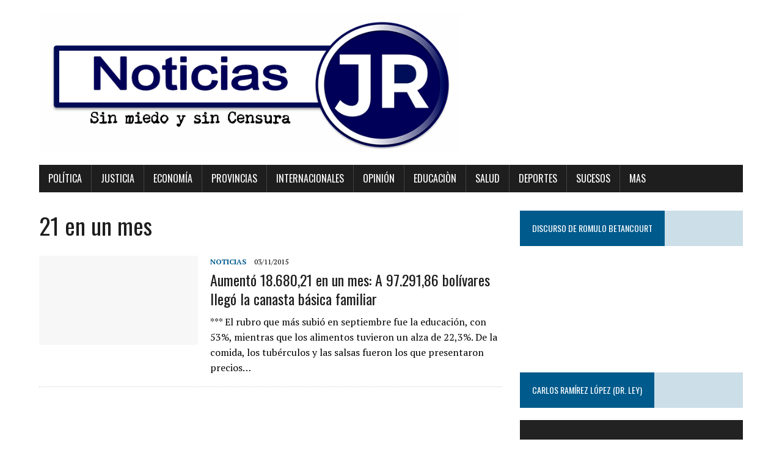

--- FILE ---
content_type: text/html; charset=UTF-8
request_url: https://www.noticiasjr.com/tag/21-en-un-mes/
body_size: 10494
content:
<!DOCTYPE html>
<html class="no-js" lang="es">
<head>
<meta charset="UTF-8">
<meta name="viewport" content="width=device-width, initial-scale=1.0">
<link rel="profile" href="https://gmpg.org/xfn/11" />
<title>21 en un mes</title>
<meta name='robots' content='max-image-preview:large' />
<link rel='dns-prefetch' href='//stats.wp.com' />
<link rel='dns-prefetch' href='//fonts.googleapis.com' />
<link rel='dns-prefetch' href='//widgets.wp.com' />
<link rel='dns-prefetch' href='//s0.wp.com' />
<link rel='dns-prefetch' href='//0.gravatar.com' />
<link rel='dns-prefetch' href='//1.gravatar.com' />
<link rel='dns-prefetch' href='//2.gravatar.com' />
<link rel='preconnect' href='//i0.wp.com' />
<link rel='preconnect' href='//c0.wp.com' />
<link rel="alternate" type="application/rss+xml" title=" &raquo; Feed" href="https://www.noticiasjr.com/feed/" />
<link rel="alternate" type="application/rss+xml" title=" &raquo; Feed de los comentarios" href="https://www.noticiasjr.com/comments/feed/" />
<link rel="alternate" type="application/rss+xml" title=" &raquo; Etiqueta 21 en un mes del feed" href="https://www.noticiasjr.com/tag/21-en-un-mes/feed/" />
<style id='wp-img-auto-sizes-contain-inline-css' type='text/css'>
img:is([sizes=auto i],[sizes^="auto," i]){contain-intrinsic-size:3000px 1500px}
/*# sourceURL=wp-img-auto-sizes-contain-inline-css */
</style>
<style id='wp-emoji-styles-inline-css' type='text/css'>

	img.wp-smiley, img.emoji {
		display: inline !important;
		border: none !important;
		box-shadow: none !important;
		height: 1em !important;
		width: 1em !important;
		margin: 0 0.07em !important;
		vertical-align: -0.1em !important;
		background: none !important;
		padding: 0 !important;
	}
/*# sourceURL=wp-emoji-styles-inline-css */
</style>
<style id='wp-block-library-inline-css' type='text/css'>
:root{--wp-block-synced-color:#7a00df;--wp-block-synced-color--rgb:122,0,223;--wp-bound-block-color:var(--wp-block-synced-color);--wp-editor-canvas-background:#ddd;--wp-admin-theme-color:#007cba;--wp-admin-theme-color--rgb:0,124,186;--wp-admin-theme-color-darker-10:#006ba1;--wp-admin-theme-color-darker-10--rgb:0,107,160.5;--wp-admin-theme-color-darker-20:#005a87;--wp-admin-theme-color-darker-20--rgb:0,90,135;--wp-admin-border-width-focus:2px}@media (min-resolution:192dpi){:root{--wp-admin-border-width-focus:1.5px}}.wp-element-button{cursor:pointer}:root .has-very-light-gray-background-color{background-color:#eee}:root .has-very-dark-gray-background-color{background-color:#313131}:root .has-very-light-gray-color{color:#eee}:root .has-very-dark-gray-color{color:#313131}:root .has-vivid-green-cyan-to-vivid-cyan-blue-gradient-background{background:linear-gradient(135deg,#00d084,#0693e3)}:root .has-purple-crush-gradient-background{background:linear-gradient(135deg,#34e2e4,#4721fb 50%,#ab1dfe)}:root .has-hazy-dawn-gradient-background{background:linear-gradient(135deg,#faaca8,#dad0ec)}:root .has-subdued-olive-gradient-background{background:linear-gradient(135deg,#fafae1,#67a671)}:root .has-atomic-cream-gradient-background{background:linear-gradient(135deg,#fdd79a,#004a59)}:root .has-nightshade-gradient-background{background:linear-gradient(135deg,#330968,#31cdcf)}:root .has-midnight-gradient-background{background:linear-gradient(135deg,#020381,#2874fc)}:root{--wp--preset--font-size--normal:16px;--wp--preset--font-size--huge:42px}.has-regular-font-size{font-size:1em}.has-larger-font-size{font-size:2.625em}.has-normal-font-size{font-size:var(--wp--preset--font-size--normal)}.has-huge-font-size{font-size:var(--wp--preset--font-size--huge)}.has-text-align-center{text-align:center}.has-text-align-left{text-align:left}.has-text-align-right{text-align:right}.has-fit-text{white-space:nowrap!important}#end-resizable-editor-section{display:none}.aligncenter{clear:both}.items-justified-left{justify-content:flex-start}.items-justified-center{justify-content:center}.items-justified-right{justify-content:flex-end}.items-justified-space-between{justify-content:space-between}.screen-reader-text{border:0;clip-path:inset(50%);height:1px;margin:-1px;overflow:hidden;padding:0;position:absolute;width:1px;word-wrap:normal!important}.screen-reader-text:focus{background-color:#ddd;clip-path:none;color:#444;display:block;font-size:1em;height:auto;left:5px;line-height:normal;padding:15px 23px 14px;text-decoration:none;top:5px;width:auto;z-index:100000}html :where(.has-border-color){border-style:solid}html :where([style*=border-top-color]){border-top-style:solid}html :where([style*=border-right-color]){border-right-style:solid}html :where([style*=border-bottom-color]){border-bottom-style:solid}html :where([style*=border-left-color]){border-left-style:solid}html :where([style*=border-width]){border-style:solid}html :where([style*=border-top-width]){border-top-style:solid}html :where([style*=border-right-width]){border-right-style:solid}html :where([style*=border-bottom-width]){border-bottom-style:solid}html :where([style*=border-left-width]){border-left-style:solid}html :where(img[class*=wp-image-]){height:auto;max-width:100%}:where(figure){margin:0 0 1em}html :where(.is-position-sticky){--wp-admin--admin-bar--position-offset:var(--wp-admin--admin-bar--height,0px)}@media screen and (max-width:600px){html :where(.is-position-sticky){--wp-admin--admin-bar--position-offset:0px}}

/*# sourceURL=wp-block-library-inline-css */
</style><link rel='stylesheet' id='mediaelement-css' href='https://c0.wp.com/c/6.9/wp-includes/js/mediaelement/mediaelementplayer-legacy.min.css' type='text/css' media='all' />
<link rel='stylesheet' id='wp-mediaelement-css' href='https://c0.wp.com/c/6.9/wp-includes/js/mediaelement/wp-mediaelement.min.css' type='text/css' media='all' />
<style id='global-styles-inline-css' type='text/css'>
:root{--wp--preset--aspect-ratio--square: 1;--wp--preset--aspect-ratio--4-3: 4/3;--wp--preset--aspect-ratio--3-4: 3/4;--wp--preset--aspect-ratio--3-2: 3/2;--wp--preset--aspect-ratio--2-3: 2/3;--wp--preset--aspect-ratio--16-9: 16/9;--wp--preset--aspect-ratio--9-16: 9/16;--wp--preset--color--black: #000000;--wp--preset--color--cyan-bluish-gray: #abb8c3;--wp--preset--color--white: #ffffff;--wp--preset--color--pale-pink: #f78da7;--wp--preset--color--vivid-red: #cf2e2e;--wp--preset--color--luminous-vivid-orange: #ff6900;--wp--preset--color--luminous-vivid-amber: #fcb900;--wp--preset--color--light-green-cyan: #7bdcb5;--wp--preset--color--vivid-green-cyan: #00d084;--wp--preset--color--pale-cyan-blue: #8ed1fc;--wp--preset--color--vivid-cyan-blue: #0693e3;--wp--preset--color--vivid-purple: #9b51e0;--wp--preset--gradient--vivid-cyan-blue-to-vivid-purple: linear-gradient(135deg,rgb(6,147,227) 0%,rgb(155,81,224) 100%);--wp--preset--gradient--light-green-cyan-to-vivid-green-cyan: linear-gradient(135deg,rgb(122,220,180) 0%,rgb(0,208,130) 100%);--wp--preset--gradient--luminous-vivid-amber-to-luminous-vivid-orange: linear-gradient(135deg,rgb(252,185,0) 0%,rgb(255,105,0) 100%);--wp--preset--gradient--luminous-vivid-orange-to-vivid-red: linear-gradient(135deg,rgb(255,105,0) 0%,rgb(207,46,46) 100%);--wp--preset--gradient--very-light-gray-to-cyan-bluish-gray: linear-gradient(135deg,rgb(238,238,238) 0%,rgb(169,184,195) 100%);--wp--preset--gradient--cool-to-warm-spectrum: linear-gradient(135deg,rgb(74,234,220) 0%,rgb(151,120,209) 20%,rgb(207,42,186) 40%,rgb(238,44,130) 60%,rgb(251,105,98) 80%,rgb(254,248,76) 100%);--wp--preset--gradient--blush-light-purple: linear-gradient(135deg,rgb(255,206,236) 0%,rgb(152,150,240) 100%);--wp--preset--gradient--blush-bordeaux: linear-gradient(135deg,rgb(254,205,165) 0%,rgb(254,45,45) 50%,rgb(107,0,62) 100%);--wp--preset--gradient--luminous-dusk: linear-gradient(135deg,rgb(255,203,112) 0%,rgb(199,81,192) 50%,rgb(65,88,208) 100%);--wp--preset--gradient--pale-ocean: linear-gradient(135deg,rgb(255,245,203) 0%,rgb(182,227,212) 50%,rgb(51,167,181) 100%);--wp--preset--gradient--electric-grass: linear-gradient(135deg,rgb(202,248,128) 0%,rgb(113,206,126) 100%);--wp--preset--gradient--midnight: linear-gradient(135deg,rgb(2,3,129) 0%,rgb(40,116,252) 100%);--wp--preset--font-size--small: 13px;--wp--preset--font-size--medium: 20px;--wp--preset--font-size--large: 36px;--wp--preset--font-size--x-large: 42px;--wp--preset--spacing--20: 0.44rem;--wp--preset--spacing--30: 0.67rem;--wp--preset--spacing--40: 1rem;--wp--preset--spacing--50: 1.5rem;--wp--preset--spacing--60: 2.25rem;--wp--preset--spacing--70: 3.38rem;--wp--preset--spacing--80: 5.06rem;--wp--preset--shadow--natural: 6px 6px 9px rgba(0, 0, 0, 0.2);--wp--preset--shadow--deep: 12px 12px 50px rgba(0, 0, 0, 0.4);--wp--preset--shadow--sharp: 6px 6px 0px rgba(0, 0, 0, 0.2);--wp--preset--shadow--outlined: 6px 6px 0px -3px rgb(255, 255, 255), 6px 6px rgb(0, 0, 0);--wp--preset--shadow--crisp: 6px 6px 0px rgb(0, 0, 0);}:where(.is-layout-flex){gap: 0.5em;}:where(.is-layout-grid){gap: 0.5em;}body .is-layout-flex{display: flex;}.is-layout-flex{flex-wrap: wrap;align-items: center;}.is-layout-flex > :is(*, div){margin: 0;}body .is-layout-grid{display: grid;}.is-layout-grid > :is(*, div){margin: 0;}:where(.wp-block-columns.is-layout-flex){gap: 2em;}:where(.wp-block-columns.is-layout-grid){gap: 2em;}:where(.wp-block-post-template.is-layout-flex){gap: 1.25em;}:where(.wp-block-post-template.is-layout-grid){gap: 1.25em;}.has-black-color{color: var(--wp--preset--color--black) !important;}.has-cyan-bluish-gray-color{color: var(--wp--preset--color--cyan-bluish-gray) !important;}.has-white-color{color: var(--wp--preset--color--white) !important;}.has-pale-pink-color{color: var(--wp--preset--color--pale-pink) !important;}.has-vivid-red-color{color: var(--wp--preset--color--vivid-red) !important;}.has-luminous-vivid-orange-color{color: var(--wp--preset--color--luminous-vivid-orange) !important;}.has-luminous-vivid-amber-color{color: var(--wp--preset--color--luminous-vivid-amber) !important;}.has-light-green-cyan-color{color: var(--wp--preset--color--light-green-cyan) !important;}.has-vivid-green-cyan-color{color: var(--wp--preset--color--vivid-green-cyan) !important;}.has-pale-cyan-blue-color{color: var(--wp--preset--color--pale-cyan-blue) !important;}.has-vivid-cyan-blue-color{color: var(--wp--preset--color--vivid-cyan-blue) !important;}.has-vivid-purple-color{color: var(--wp--preset--color--vivid-purple) !important;}.has-black-background-color{background-color: var(--wp--preset--color--black) !important;}.has-cyan-bluish-gray-background-color{background-color: var(--wp--preset--color--cyan-bluish-gray) !important;}.has-white-background-color{background-color: var(--wp--preset--color--white) !important;}.has-pale-pink-background-color{background-color: var(--wp--preset--color--pale-pink) !important;}.has-vivid-red-background-color{background-color: var(--wp--preset--color--vivid-red) !important;}.has-luminous-vivid-orange-background-color{background-color: var(--wp--preset--color--luminous-vivid-orange) !important;}.has-luminous-vivid-amber-background-color{background-color: var(--wp--preset--color--luminous-vivid-amber) !important;}.has-light-green-cyan-background-color{background-color: var(--wp--preset--color--light-green-cyan) !important;}.has-vivid-green-cyan-background-color{background-color: var(--wp--preset--color--vivid-green-cyan) !important;}.has-pale-cyan-blue-background-color{background-color: var(--wp--preset--color--pale-cyan-blue) !important;}.has-vivid-cyan-blue-background-color{background-color: var(--wp--preset--color--vivid-cyan-blue) !important;}.has-vivid-purple-background-color{background-color: var(--wp--preset--color--vivid-purple) !important;}.has-black-border-color{border-color: var(--wp--preset--color--black) !important;}.has-cyan-bluish-gray-border-color{border-color: var(--wp--preset--color--cyan-bluish-gray) !important;}.has-white-border-color{border-color: var(--wp--preset--color--white) !important;}.has-pale-pink-border-color{border-color: var(--wp--preset--color--pale-pink) !important;}.has-vivid-red-border-color{border-color: var(--wp--preset--color--vivid-red) !important;}.has-luminous-vivid-orange-border-color{border-color: var(--wp--preset--color--luminous-vivid-orange) !important;}.has-luminous-vivid-amber-border-color{border-color: var(--wp--preset--color--luminous-vivid-amber) !important;}.has-light-green-cyan-border-color{border-color: var(--wp--preset--color--light-green-cyan) !important;}.has-vivid-green-cyan-border-color{border-color: var(--wp--preset--color--vivid-green-cyan) !important;}.has-pale-cyan-blue-border-color{border-color: var(--wp--preset--color--pale-cyan-blue) !important;}.has-vivid-cyan-blue-border-color{border-color: var(--wp--preset--color--vivid-cyan-blue) !important;}.has-vivid-purple-border-color{border-color: var(--wp--preset--color--vivid-purple) !important;}.has-vivid-cyan-blue-to-vivid-purple-gradient-background{background: var(--wp--preset--gradient--vivid-cyan-blue-to-vivid-purple) !important;}.has-light-green-cyan-to-vivid-green-cyan-gradient-background{background: var(--wp--preset--gradient--light-green-cyan-to-vivid-green-cyan) !important;}.has-luminous-vivid-amber-to-luminous-vivid-orange-gradient-background{background: var(--wp--preset--gradient--luminous-vivid-amber-to-luminous-vivid-orange) !important;}.has-luminous-vivid-orange-to-vivid-red-gradient-background{background: var(--wp--preset--gradient--luminous-vivid-orange-to-vivid-red) !important;}.has-very-light-gray-to-cyan-bluish-gray-gradient-background{background: var(--wp--preset--gradient--very-light-gray-to-cyan-bluish-gray) !important;}.has-cool-to-warm-spectrum-gradient-background{background: var(--wp--preset--gradient--cool-to-warm-spectrum) !important;}.has-blush-light-purple-gradient-background{background: var(--wp--preset--gradient--blush-light-purple) !important;}.has-blush-bordeaux-gradient-background{background: var(--wp--preset--gradient--blush-bordeaux) !important;}.has-luminous-dusk-gradient-background{background: var(--wp--preset--gradient--luminous-dusk) !important;}.has-pale-ocean-gradient-background{background: var(--wp--preset--gradient--pale-ocean) !important;}.has-electric-grass-gradient-background{background: var(--wp--preset--gradient--electric-grass) !important;}.has-midnight-gradient-background{background: var(--wp--preset--gradient--midnight) !important;}.has-small-font-size{font-size: var(--wp--preset--font-size--small) !important;}.has-medium-font-size{font-size: var(--wp--preset--font-size--medium) !important;}.has-large-font-size{font-size: var(--wp--preset--font-size--large) !important;}.has-x-large-font-size{font-size: var(--wp--preset--font-size--x-large) !important;}
/*# sourceURL=global-styles-inline-css */
</style>

<style id='classic-theme-styles-inline-css' type='text/css'>
/*! This file is auto-generated */
.wp-block-button__link{color:#fff;background-color:#32373c;border-radius:9999px;box-shadow:none;text-decoration:none;padding:calc(.667em + 2px) calc(1.333em + 2px);font-size:1.125em}.wp-block-file__button{background:#32373c;color:#fff;text-decoration:none}
/*# sourceURL=/wp-includes/css/classic-themes.min.css */
</style>
<link rel='stylesheet' id='mh-google-fonts-css' href='https://fonts.googleapis.com/css?family=Oswald:400,700,300|PT+Serif:400,400italic,700,700italic' type='text/css' media='all' />
<link rel='stylesheet' id='mh-font-awesome-css' href='https://www.noticiasjr.com/wp-content/themes/mh-newsdesk-lite/includes/font-awesome.min.css' type='text/css' media='all' />
<link rel='stylesheet' id='mh-style-css' href='https://www.noticiasjr.com/wp-content/themes/mh-newsdesk-lite/style.css?ver=6.9' type='text/css' media='all' />
<link rel='stylesheet' id='jetpack_likes-css' href='https://c0.wp.com/p/jetpack/14.1/modules/likes/style.css' type='text/css' media='all' />
<script type="text/javascript" src="https://c0.wp.com/c/6.9/wp-includes/js/jquery/jquery.min.js" id="jquery-core-js"></script>
<script type="text/javascript" src="https://c0.wp.com/c/6.9/wp-includes/js/jquery/jquery-migrate.min.js" id="jquery-migrate-js"></script>
<script type="text/javascript" src="https://www.noticiasjr.com/wp-content/themes/mh-newsdesk-lite/js/scripts.js?ver=6.9" id="mh-scripts-js"></script>
<link rel="https://api.w.org/" href="https://www.noticiasjr.com/wp-json/" /><link rel="alternate" title="JSON" type="application/json" href="https://www.noticiasjr.com/wp-json/wp/v2/tags/168" /><link rel="EditURI" type="application/rsd+xml" title="RSD" href="https://www.noticiasjr.com/xmlrpc.php?rsd" />
<meta name="generator" content="WordPress 6.9" />
<style>

/* CSS added by Hide Metadata Plugin */

.entry-meta .byline:before,
			.entry-header .entry-meta span.byline:before,
			.entry-meta .byline:after,
			.entry-header .entry-meta span.byline:after,
			.single .byline, .group-blog .byline,
			.entry-meta .byline,
			.entry-header .entry-meta > span.byline,
			.entry-meta .author.vcard  {
				content: '';
				display: none;
				margin: 0;
			}</style>
	<style>img#wpstats{display:none}</style>
		<!--[if lt IE 9]>
<script src="https://www.noticiasjr.com/wp-content/themes/mh-newsdesk-lite/js/css3-mediaqueries.js"></script>
<![endif]-->
<style type="text/css" id="custom-background-css">
body.custom-background { background-color: #ffffff; }
</style>
	
<!-- Jetpack Open Graph Tags -->
<meta property="og:type" content="website" />
<meta property="og:title" content="21 en un mes" />
<meta property="og:url" content="https://www.noticiasjr.com/tag/21-en-un-mes/" />
<meta property="og:image" content="https://i0.wp.com/www.noticiasjr.com/wp-content/uploads/2021/01/cropped-cropped-logo-1.jpeg?fit=512%2C512&#038;ssl=1" />
<meta property="og:image:width" content="512" />
<meta property="og:image:height" content="512" />
<meta property="og:image:alt" content="" />
<meta property="og:locale" content="es_LA" />

<!-- End Jetpack Open Graph Tags -->
<link rel="icon" href="https://i0.wp.com/www.noticiasjr.com/wp-content/uploads/2021/01/cropped-cropped-logo-1.jpeg?fit=32%2C32&#038;ssl=1" sizes="32x32" />
<link rel="icon" href="https://i0.wp.com/www.noticiasjr.com/wp-content/uploads/2021/01/cropped-cropped-logo-1.jpeg?fit=192%2C192&#038;ssl=1" sizes="192x192" />
<link rel="apple-touch-icon" href="https://i0.wp.com/www.noticiasjr.com/wp-content/uploads/2021/01/cropped-cropped-logo-1.jpeg?fit=180%2C180&#038;ssl=1" />
<meta name="msapplication-TileImage" content="https://i0.wp.com/www.noticiasjr.com/wp-content/uploads/2021/01/cropped-cropped-logo-1.jpeg?fit=270%2C270&#038;ssl=1" />
		<style type="text/css" id="wp-custom-css">
			.logo-wrap > img {
    width: 60% !important;
}		</style>
		</head>
<body class="archive tag tag-21-en-un-mes tag-168 custom-background wp-theme-mh-newsdesk-lite mh-right-sb">
<div id="mh-wrapper">
<header class="mh-header">
	<div class="header-wrap mh-clearfix">
		<a href="https://www.noticiasjr.com/" title="" rel="home">
<div class="logo-wrap" role="banner">
<img src="https://www.noticiasjr.com/wp-content/uploads/2021/01/cropped-CABEZAL-PARA-LA-PAGINA.png" height="266" width="798" alt="" />
<style type="text/css" id="mh-header-css">.logo-title, .logo-tagline { color: #000159; }</style>
<div class="logo">
</div>
</div>
</a>
	</div>
	<div class="header-menu mh-clearfix">
		<nav class="main-nav mh-clearfix">
			<div class="menu-menu-principal-container"><ul id="menu-menu-principal" class="menu"><li id="menu-item-23458" class="menu-item menu-item-type-taxonomy menu-item-object-category menu-item-23458"><a href="https://www.noticiasjr.com/category/politica/">Política</a></li>
<li id="menu-item-23462" class="menu-item menu-item-type-taxonomy menu-item-object-category menu-item-23462"><a href="https://www.noticiasjr.com/category/judiciales/">Justicia</a></li>
<li id="menu-item-23461" class="menu-item menu-item-type-taxonomy menu-item-object-category menu-item-23461"><a href="https://www.noticiasjr.com/category/economia-2/">Economía</a></li>
<li id="menu-item-24395" class="menu-item menu-item-type-taxonomy menu-item-object-category menu-item-24395"><a href="https://www.noticiasjr.com/category/provincias/">Provincias</a></li>
<li id="menu-item-23459" class="menu-item menu-item-type-taxonomy menu-item-object-category menu-item-23459"><a href="https://www.noticiasjr.com/category/internacionales/">Internacionales</a></li>
<li id="menu-item-23457" class="menu-item menu-item-type-taxonomy menu-item-object-category menu-item-23457"><a href="https://www.noticiasjr.com/category/opinion/">Opinión</a></li>
<li id="menu-item-24401" class="menu-item menu-item-type-taxonomy menu-item-object-category menu-item-24401"><a href="https://www.noticiasjr.com/category/educacion/">Educaciòn</a></li>
<li id="menu-item-24402" class="menu-item menu-item-type-taxonomy menu-item-object-category menu-item-24402"><a href="https://www.noticiasjr.com/category/salud/">Salud</a></li>
<li id="menu-item-24400" class="menu-item menu-item-type-taxonomy menu-item-object-category menu-item-24400"><a href="https://www.noticiasjr.com/category/deportes/">Deportes</a></li>
<li id="menu-item-23460" class="menu-item menu-item-type-taxonomy menu-item-object-category menu-item-23460"><a href="https://www.noticiasjr.com/category/sucesos/">Sucesos</a></li>
<li id="menu-item-24396" class="menu-item menu-item-type-taxonomy menu-item-object-category menu-item-has-children menu-item-24396"><a href="https://www.noticiasjr.com/category/cronica-roja/">Mas</a>
<ul class="sub-menu">
	<li id="menu-item-24397" class="menu-item menu-item-type-taxonomy menu-item-object-category menu-item-24397"><a href="https://www.noticiasjr.com/category/comunidades/">Comunidades</a></li>
	<li id="menu-item-24398" class="menu-item menu-item-type-taxonomy menu-item-object-category menu-item-24398"><a href="https://www.noticiasjr.com/category/cronica-roja/">Cronica Roja</a></li>
	<li id="menu-item-24399" class="menu-item menu-item-type-taxonomy menu-item-object-category menu-item-24399"><a href="https://www.noticiasjr.com/category/cultura/">CULTURA</a></li>
</ul>
</li>
</ul></div>		</nav>
	</div>
</header><div class="mh-section mh-group">
	<div id="main-content" class="mh-loop"><h1 class="page-title">21 en un mes</h1>
<article class="content-list mh-clearfix post-10919 post type-post status-publish format-standard hentry category-noticias tag-21-en-un-mes tag-a-97-291-86-bolivares-llego-la-canasta-basica-familiar tag-aumento-18-680 tag-cenda">
	<div class="content-thumb content-list-thumb">
		<a href="https://www.noticiasjr.com/aumento-18-68021-en-un-mes-a-97-29186-bolivares-llego-la-canasta-basica-familiar/" title="Aumentó 18.680,21 en un mes: A 97.291,86 bolívares llegó la canasta básica familiar"><img src="https://www.noticiasjr.com/wp-content/themes/mh-newsdesk-lite/images/placeholder-content-list.jpg" alt="Sin imagen" /></a>
	</div>
	<header class="content-list-header">
		<p class="entry-meta">
<span class="entry-meta-cats"><a href="https://www.noticiasjr.com/category/noticias/" rel="category tag">Noticias</a></span>
<span class="entry-meta-date updated">03/11/2015</span>
</p>
		<h3 class="content-list-title"><a href="https://www.noticiasjr.com/aumento-18-68021-en-un-mes-a-97-29186-bolivares-llego-la-canasta-basica-familiar/" title="Aumentó 18.680,21 en un mes: A 97.291,86 bolívares llegó la canasta básica familiar" rel="bookmark">Aumentó 18.680,21 en un mes: A 97.291,86 bolívares llegó la canasta básica familiar</a></h3>
	</header>
	<div class="content-list-excerpt">
		<p>*** El rubro que más subió en septiembre fue la educación, con 53%, mientras que los alimentos tuvieron un alza de 22,3%. De la comida, los tubérculos y las salsas fueron los que presentaron precios&#8230;</p>
	</div>
</article>
<hr class="mh-separator content-list-separator">	</div>
	<aside class="mh-sidebar">
	<div id="text-10" class="sb-widget mh-clearfix widget_text"><h4 class="widget-title"><span>Discurso de ROMULO BETANCOURT</span></h4>			<div class="textwidget"><p><iframe loading="lazy" src="https://www.youtube.com/embed/I4QFJxsO6kY" frameborder="0" allowfullscreen=""></iframe></p>
</div>
		</div><div id="media_video-5" class="sb-widget mh-clearfix widget_media_video"><h4 class="widget-title"><span>Carlos Ramírez López (Dr. Ley)</span></h4><div style="width:100%;" class="wp-video"><video class="wp-video-shortcode" id="video-10919-1" preload="metadata" controls="controls"><source type="video/youtube" src="https://www.youtube.com/watch?v=i3IfRbBhCoA&#038;t=1s&#038;_=1" /><a href="https://www.youtube.com/watch?v=i3IfRbBhCoA&#038;t=1s">https://www.youtube.com/watch?v=i3IfRbBhCoA&#038;t=1s</a></video></div></div><div id="media_video-6" class="sb-widget mh-clearfix widget_media_video"><h4 class="widget-title"><span>Patricia poleo caso de joven violada</span></h4><div style="width:100%;" class="wp-video"><video class="wp-video-shortcode" id="video-10919-2" preload="metadata" controls="controls"><source type="video/youtube" src="https://www.youtube.com/watch?v=WTuHSrfXlZ0&#038;_=2" /><a href="https://www.youtube.com/watch?v=WTuHSrfXlZ0">https://www.youtube.com/watch?v=WTuHSrfXlZ0</a></video></div></div><div id="mh_newsdesk_lite_recent_posts-3" class="sb-widget mh-clearfix mh_newsdesk_lite_recent_posts"><h4 class="widget-title"><span>Notas recientes</span></h4>		<ul class="mh-rp-widget widget-list">				<li class="rp-widget-item"><a href="https://www.noticiasjr.com/46089-2/" title="Juez Elisa Josefina Jiménez Fernández deja en libertad a empresario aragueño tras brutal agresión a bebé: la impunidad sacude a la sociedad" rel="bookmark">Juez Elisa Josefina Jiménez Fernández deja en libertad a empresario aragueño tras brutal agresión a bebé: la impunidad sacude a la sociedad</a></li>				<li class="rp-widget-item"><a href="https://www.noticiasjr.com/tribunales-de-violencia-en-aragua-una-red-judicial-que-opera-a-plena-luz-del-dia/" title="TRIBUNALES DE VIOLENCIA EN ARAGUA&#8230;UNA RED JUDICIAL QUE OPERA A PLENA LUZ DEL DÍA" rel="bookmark">TRIBUNALES DE VIOLENCIA EN ARAGUA&#8230;UNA RED JUDICIAL QUE OPERA A PLENA LUZ DEL DÍA</a></li>				<li class="rp-widget-item"><a href="https://www.noticiasjr.com/exclusiva-roja-escandalo-en-los-tribunales-de-maracay-detenido-el-juez-jose-alexander-por-presunta-extorsion-junto-a-su-secretaria-y-un-alguacil/" title="EXCLUSIVA ROJA | ESCÁNDALO EN LOS TRIBUNALES DE MARACAY: DETENIDO EL JUEZ JOSÉ ALEXANDER POR PRESUNTA EXTORSIÓN JUNTO A SU SECRETARIA Y UN ALGUACIL " rel="bookmark">EXCLUSIVA ROJA | ESCÁNDALO EN LOS TRIBUNALES DE MARACAY: DETENIDO EL JUEZ JOSÉ ALEXANDER POR PRESUNTA EXTORSIÓN JUNTO A SU SECRETARIA Y UN ALGUACIL </a></li>				<li class="rp-widget-item"><a href="https://www.noticiasjr.com/46061-2/" title="IMPUNIDAD Y CORRUPCIÓN: LA JUSTICIA EN ARAGUA PROTEGE A LOS VICTIMARIOS Y SILENCIA A LAS VÍCTIMAS" rel="bookmark">IMPUNIDAD Y CORRUPCIÓN: LA JUSTICIA EN ARAGUA PROTEGE A LOS VICTIMARIOS Y SILENCIA A LAS VÍCTIMAS</a></li>				<li class="rp-widget-item"><a href="https://www.noticiasjr.com/efecto-solorzano-corrupcion-extorsion-y-terrorismo-judicial-en-el-estado-aragua/" title="«Efecto Solórzano» Corrupción, Extorsión y Terrorismo Judicial en el Estado Aragua" rel="bookmark">«Efecto Solórzano» Corrupción, Extorsión y Terrorismo Judicial en el Estado Aragua</a></li>				<li class="rp-widget-item"><a href="https://www.noticiasjr.com/terrorismo-judicial-y-corrupcion-reinando-en-el-palacio-de-injusticias-de-maracay/" title="Terrorismo Judicial y Corrupción: Reinando en el Palacio de Injusticias de Maracay" rel="bookmark">Terrorismo Judicial y Corrupción: Reinando en el Palacio de Injusticias de Maracay</a></li>				<li class="rp-widget-item"><a href="https://www.noticiasjr.com/jean-antiba-abdel-dice-haber-pagado-20-000-dolares-al-juez-jose-alexander-infante-y-al-coordinador-de-tribunales-de-violencia-del-estado-aragua-alfonso-caraballo-para-no-ser-condenado/" title="Jean Antiba Abdel dice haber pagado 20.000 dólares al Juez Jose Alexander Infante y al Coordinador de tribunales de Violencia del Estado Aragua Alfonso Caraballo para no ser condenado" rel="bookmark">Jean Antiba Abdel dice haber pagado 20.000 dólares al Juez Jose Alexander Infante y al Coordinador de tribunales de Violencia del Estado Aragua Alfonso Caraballo para no ser condenado</a></li>				<li class="rp-widget-item"><a href="https://www.noticiasjr.com/militares-y-jueces-tras-las-sombras-de-la-justicia/" title="MILITARES Y JUECES TRAS LAS SOMBRAS DE LA JUSTICIA" rel="bookmark">MILITARES Y JUECES TRAS LAS SOMBRAS DE LA JUSTICIA</a></li>				<li class="rp-widget-item"><a href="https://www.noticiasjr.com/escandalo-periodista-imputada-por-estafa-carla-carrera-ortiz-en-la-mira-de-la-justicia/" title="¡Escándalo! Periodista Imputada por Estafa: Carla Carrera Ortiz en la Mira de la Justicia" rel="bookmark">¡Escándalo! Periodista Imputada por Estafa: Carla Carrera Ortiz en la Mira de la Justicia</a></li>				<li class="rp-widget-item"><a href="https://www.noticiasjr.com/hallan-el-cuerpo-sin-vida-del-dr-uber-vera-en-la-autopista-de-palo-negro/" title="Hallan el Cuerpo sin vida del Dr. Uber Vera en la Autopista Regional del Centro" rel="bookmark">Hallan el Cuerpo sin vida del Dr. Uber Vera en la Autopista Regional del Centro</a></li>		</ul></div></aside></div>
</div>
<footer class="mh-footer">
	<div class="wrapper-inner">
		<p class="copyright">Copyright 2026 | MH Newsdesk Lite por <a href="https://www.mhthemes.com/" rel="nofollow">MH Themes</a></p>
	</div>
</footer>
<script type="speculationrules">
{"prefetch":[{"source":"document","where":{"and":[{"href_matches":"/*"},{"not":{"href_matches":["/wp-*.php","/wp-admin/*","/wp-content/uploads/*","/wp-content/*","/wp-content/plugins/*","/wp-content/themes/mh-newsdesk-lite/*","/*\\?(.+)"]}},{"not":{"selector_matches":"a[rel~=\"nofollow\"]"}},{"not":{"selector_matches":".no-prefetch, .no-prefetch a"}}]},"eagerness":"conservative"}]}
</script>
<script type="text/javascript" src="https://stats.wp.com/e-202603.js" id="jetpack-stats-js" data-wp-strategy="defer"></script>
<script type="text/javascript" id="jetpack-stats-js-after">
/* <![CDATA[ */
_stq = window._stq || [];
_stq.push([ "view", JSON.parse("{\"v\":\"ext\",\"blog\":\"116503613\",\"post\":\"0\",\"tz\":\"-4\",\"srv\":\"www.noticiasjr.com\",\"j\":\"1:14.1\"}") ]);
_stq.push([ "clickTrackerInit", "116503613", "0" ]);
//# sourceURL=jetpack-stats-js-after
/* ]]> */
</script>
<script type="text/javascript" id="mediaelement-core-js-before">
/* <![CDATA[ */
var mejsL10n = {"language":"es","strings":{"mejs.download-file":"Descargar archivo","mejs.install-flash":"Est\u00e1s usando un navegador que no tiene Flash activo o instalado. Por favor, activa el componente del reproductor Flash o descarga la \u00faltima versi\u00f3n desde https://get.adobe.com/flashplayer/","mejs.fullscreen":"Pantalla completa","mejs.play":"Reproducir","mejs.pause":"Pausa","mejs.time-slider":"Control de tiempo","mejs.time-help-text":"Usa las teclas de direcci\u00f3n izquierda/derecha para avanzar un segundo y las flechas arriba/abajo para avanzar diez segundos.","mejs.live-broadcast":"Transmisi\u00f3n en vivo","mejs.volume-help-text":"Utiliza las teclas de flecha arriba/abajo para aumentar o disminuir el volumen.","mejs.unmute":"Activar el sonido","mejs.mute":"Silenciar","mejs.volume-slider":"Control de volumen","mejs.video-player":"Reproductor de video","mejs.audio-player":"Reproductor de audio","mejs.captions-subtitles":"Pies de foto / Subt\u00edtulos","mejs.captions-chapters":"Cap\u00edtulos","mejs.none":"Ninguna","mejs.afrikaans":"Afrik\u00e1ans","mejs.albanian":"Albano","mejs.arabic":"\u00c1rabe","mejs.belarusian":"Bielorruso","mejs.bulgarian":"B\u00falgaro","mejs.catalan":"Catal\u00e1n","mejs.chinese":"Chino","mejs.chinese-simplified":"Chino (Simplificado)","mejs.chinese-traditional":"Chino (Tradicional)","mejs.croatian":"Croata","mejs.czech":"Checo","mejs.danish":"Dan\u00e9s","mejs.dutch":"Holand\u00e9s","mejs.english":"Ingl\u00e9s","mejs.estonian":"Estonio","mejs.filipino":"Filipino","mejs.finnish":"Fin\u00e9s","mejs.french":"Franc\u00e9s","mejs.galician":"Gallego","mejs.german":"Alem\u00e1n","mejs.greek":"Griego","mejs.haitian-creole":"Creole haitiano","mejs.hebrew":"Hebreo","mejs.hindi":"Indio","mejs.hungarian":"H\u00fangaro","mejs.icelandic":"Island\u00e9s","mejs.indonesian":"Indonesio","mejs.irish":"Irland\u00e9s","mejs.italian":"Italiano","mejs.japanese":"Japon\u00e9s","mejs.korean":"Coreano","mejs.latvian":"Let\u00f3n","mejs.lithuanian":"Lituano","mejs.macedonian":"Macedonio","mejs.malay":"Malayo","mejs.maltese":"Malt\u00e9s","mejs.norwegian":"Noruego","mejs.persian":"Persa","mejs.polish":"Polaco","mejs.portuguese":"Portugu\u00e9s","mejs.romanian":"Rumano","mejs.russian":"Ruso","mejs.serbian":"Serbio","mejs.slovak":"Eslovaco","mejs.slovenian":"Esloveno","mejs.spanish":"Espa\u00f1ol","mejs.swahili":"Swahili","mejs.swedish":"Sueco","mejs.tagalog":"Tagalo","mejs.thai":"Tailand\u00e9s","mejs.turkish":"Turco","mejs.ukrainian":"Ukraniano","mejs.vietnamese":"Vietnamita","mejs.welsh":"Gal\u00e9s","mejs.yiddish":"Yiddish"}};
//# sourceURL=mediaelement-core-js-before
/* ]]> */
</script>
<script type="text/javascript" src="https://c0.wp.com/c/6.9/wp-includes/js/mediaelement/mediaelement-and-player.min.js" id="mediaelement-core-js"></script>
<script type="text/javascript" src="https://c0.wp.com/c/6.9/wp-includes/js/mediaelement/mediaelement-migrate.min.js" id="mediaelement-migrate-js"></script>
<script type="text/javascript" id="mediaelement-js-extra">
/* <![CDATA[ */
var _wpmejsSettings = {"pluginPath":"/wp-includes/js/mediaelement/","classPrefix":"mejs-","stretching":"responsive","audioShortcodeLibrary":"mediaelement","videoShortcodeLibrary":"mediaelement"};
//# sourceURL=mediaelement-js-extra
/* ]]> */
</script>
<script type="text/javascript" src="https://c0.wp.com/c/6.9/wp-includes/js/mediaelement/wp-mediaelement.min.js" id="wp-mediaelement-js"></script>
<script type="text/javascript" src="https://c0.wp.com/c/6.9/wp-includes/js/mediaelement/renderers/vimeo.min.js" id="mediaelement-vimeo-js"></script>
<script id="wp-emoji-settings" type="application/json">
{"baseUrl":"https://s.w.org/images/core/emoji/17.0.2/72x72/","ext":".png","svgUrl":"https://s.w.org/images/core/emoji/17.0.2/svg/","svgExt":".svg","source":{"concatemoji":"https://www.noticiasjr.com/wp-includes/js/wp-emoji-release.min.js?ver=6.9"}}
</script>
<script type="module">
/* <![CDATA[ */
/*! This file is auto-generated */
const a=JSON.parse(document.getElementById("wp-emoji-settings").textContent),o=(window._wpemojiSettings=a,"wpEmojiSettingsSupports"),s=["flag","emoji"];function i(e){try{var t={supportTests:e,timestamp:(new Date).valueOf()};sessionStorage.setItem(o,JSON.stringify(t))}catch(e){}}function c(e,t,n){e.clearRect(0,0,e.canvas.width,e.canvas.height),e.fillText(t,0,0);t=new Uint32Array(e.getImageData(0,0,e.canvas.width,e.canvas.height).data);e.clearRect(0,0,e.canvas.width,e.canvas.height),e.fillText(n,0,0);const a=new Uint32Array(e.getImageData(0,0,e.canvas.width,e.canvas.height).data);return t.every((e,t)=>e===a[t])}function p(e,t){e.clearRect(0,0,e.canvas.width,e.canvas.height),e.fillText(t,0,0);var n=e.getImageData(16,16,1,1);for(let e=0;e<n.data.length;e++)if(0!==n.data[e])return!1;return!0}function u(e,t,n,a){switch(t){case"flag":return n(e,"\ud83c\udff3\ufe0f\u200d\u26a7\ufe0f","\ud83c\udff3\ufe0f\u200b\u26a7\ufe0f")?!1:!n(e,"\ud83c\udde8\ud83c\uddf6","\ud83c\udde8\u200b\ud83c\uddf6")&&!n(e,"\ud83c\udff4\udb40\udc67\udb40\udc62\udb40\udc65\udb40\udc6e\udb40\udc67\udb40\udc7f","\ud83c\udff4\u200b\udb40\udc67\u200b\udb40\udc62\u200b\udb40\udc65\u200b\udb40\udc6e\u200b\udb40\udc67\u200b\udb40\udc7f");case"emoji":return!a(e,"\ud83e\u1fac8")}return!1}function f(e,t,n,a){let r;const o=(r="undefined"!=typeof WorkerGlobalScope&&self instanceof WorkerGlobalScope?new OffscreenCanvas(300,150):document.createElement("canvas")).getContext("2d",{willReadFrequently:!0}),s=(o.textBaseline="top",o.font="600 32px Arial",{});return e.forEach(e=>{s[e]=t(o,e,n,a)}),s}function r(e){var t=document.createElement("script");t.src=e,t.defer=!0,document.head.appendChild(t)}a.supports={everything:!0,everythingExceptFlag:!0},new Promise(t=>{let n=function(){try{var e=JSON.parse(sessionStorage.getItem(o));if("object"==typeof e&&"number"==typeof e.timestamp&&(new Date).valueOf()<e.timestamp+604800&&"object"==typeof e.supportTests)return e.supportTests}catch(e){}return null}();if(!n){if("undefined"!=typeof Worker&&"undefined"!=typeof OffscreenCanvas&&"undefined"!=typeof URL&&URL.createObjectURL&&"undefined"!=typeof Blob)try{var e="postMessage("+f.toString()+"("+[JSON.stringify(s),u.toString(),c.toString(),p.toString()].join(",")+"));",a=new Blob([e],{type:"text/javascript"});const r=new Worker(URL.createObjectURL(a),{name:"wpTestEmojiSupports"});return void(r.onmessage=e=>{i(n=e.data),r.terminate(),t(n)})}catch(e){}i(n=f(s,u,c,p))}t(n)}).then(e=>{for(const n in e)a.supports[n]=e[n],a.supports.everything=a.supports.everything&&a.supports[n],"flag"!==n&&(a.supports.everythingExceptFlag=a.supports.everythingExceptFlag&&a.supports[n]);var t;a.supports.everythingExceptFlag=a.supports.everythingExceptFlag&&!a.supports.flag,a.supports.everything||((t=a.source||{}).concatemoji?r(t.concatemoji):t.wpemoji&&t.twemoji&&(r(t.twemoji),r(t.wpemoji)))});
//# sourceURL=https://www.noticiasjr.com/wp-includes/js/wp-emoji-loader.min.js
/* ]]> */
</script>
<script defer src="https://static.cloudflareinsights.com/beacon.min.js/vcd15cbe7772f49c399c6a5babf22c1241717689176015" integrity="sha512-ZpsOmlRQV6y907TI0dKBHq9Md29nnaEIPlkf84rnaERnq6zvWvPUqr2ft8M1aS28oN72PdrCzSjY4U6VaAw1EQ==" data-cf-beacon='{"version":"2024.11.0","token":"6f74b5822efc486a893b09d258967edd","r":1,"server_timing":{"name":{"cfCacheStatus":true,"cfEdge":true,"cfExtPri":true,"cfL4":true,"cfOrigin":true,"cfSpeedBrain":true},"location_startswith":null}}' crossorigin="anonymous"></script>
</body>
<script>'undefined'=== typeof _trfq || (window._trfq = []);'undefined'=== typeof _trfd && (window._trfd=[]),_trfd.push({'tccl.baseHost':'secureserver.net'},{'ap':'cpsh-oh'},{'server':'p3plzcpnl446376'},{'dcenter':'p3'},{'cp_id':'7509671'},{'cp_cache':''},{'cp_cl':'8'}) // Monitoring performance to make your website faster. If you want to opt-out, please contact web hosting support.</script><script src='https://img1.wsimg.com/traffic-assets/js/tccl.min.js'></script></html>